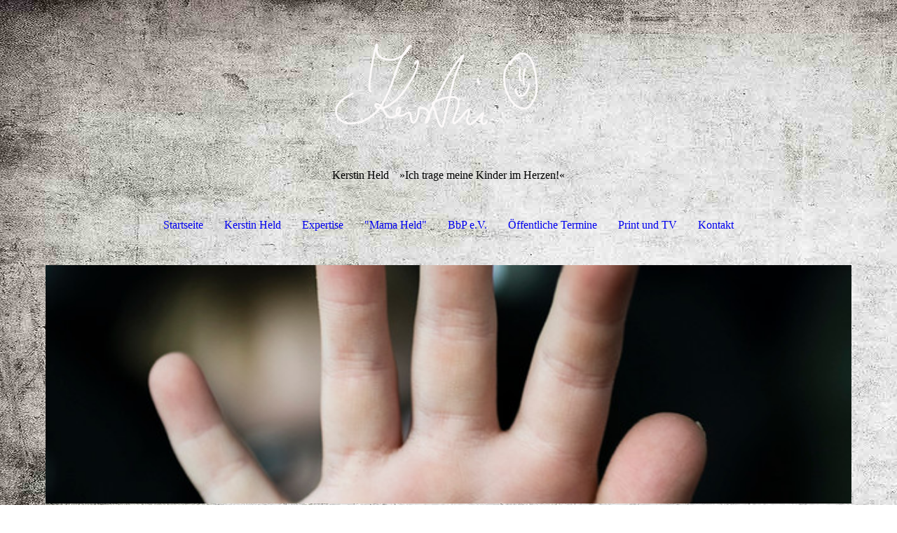

--- FILE ---
content_type: text/html; charset=utf-8
request_url: https://kerstinheld.com/Kontakt/Datenschutz
body_size: 76904
content:
<!DOCTYPE html><html><head><meta http-equiv="Content-Type" content="text/html; charset=UTF-8"><title>Datenschutz</title><link href="https://kerstinheld.com/Kontakt/Datenschutz" rel="canonical"><meta content="Datenschutz" property="og:title"><meta content="website" property="og:type"><meta content="https://kerstinheld.com/Kontakt/Datenschutz" property="og:url"><script>
              window.beng = window.beng || {};
              window.beng.env = {
                language: "en",
                country: "US",
                mode: "deploy",
                context: "page",
                pageId: "000000429162",
                skeletonId: "",
                scope: "HTO01FLQQVFA",
                isProtected: false,
                navigationText: "Datenschutz",
                instance: "1",
                common_prefix: "https://homepagedesigner.telekom.de",
                design_common: "https://homepagedesigner.telekom.de/beng/designs/",
                design_template: "oem/cm_dh_087",
                path_design: "https://homepagedesigner.telekom.de/beng/designs/data/oem/cm_dh_087/",
                path_res: "https://homepagedesigner.telekom.de/res/",
                path_bengres: "https://homepagedesigner.telekom.de/beng/res/",
                masterDomain: "",
                preferredDomain: "",
                preprocessHostingUri: function(uri) {
                  
                    return uri || "";
                  
                },
                hideEmptyAreas: false
              };
            </script><script xmlns="http://www.w3.org/1999/xhtml" src="https://homepagedesigner.telekom.de/cm4all-beng-proxy/beng-proxy.js">;</script><link xmlns="http://www.w3.org/1999/xhtml" rel="stylesheet" href="https://homepagedesigner.telekom.de/.cm4all/e/static/3rdparty/font-awesome/css/font-awesome.min.css"></link><link rel="stylesheet" type="text/css" href="//homepagedesigner.telekom.de/.cm4all/res/static/libcm4all-js-widget/3.89.7/css/widget-runtime.css"/>

<link rel="stylesheet" type="text/css" href="//homepagedesigner.telekom.de/.cm4all/res/static/beng-editor/5.3.130/css/deploy.css"/>

<link rel="stylesheet" type="text/css" href="//homepagedesigner.telekom.de/.cm4all/res/static/libcm4all-js-widget/3.89.7/css/slideshow-common.css"/>

<script src="//homepagedesigner.telekom.de/.cm4all/res/static/jquery-1.7/jquery.js">;</script><script src="//homepagedesigner.telekom.de/.cm4all/res/static/prototype-1.7.3/prototype.js">;</script><script src="//homepagedesigner.telekom.de/.cm4all/res/static/jslib/1.4.1/js/legacy.js">;</script><script src="//homepagedesigner.telekom.de/.cm4all/res/static/libcm4all-js-widget/3.89.7/js/widget-runtime.js">;</script>

<script src="//homepagedesigner.telekom.de/.cm4all/res/static/libcm4all-js-widget/3.89.7/js/slideshow-common.js">;</script>

<script src="//homepagedesigner.telekom.de/.cm4all/res/static/beng-editor/5.3.130/js/deploy.js">;</script>

<link href="https://homepagedesigner.telekom.de/.cm4all/designs/static/oem/cm_dh_087/1767916821.542705/css/main.css" rel="stylesheet" type="text/css"><meta name="viewport" content="width=device-width, initial-scale=1, user-scalable=yes"><link href="https://homepagedesigner.telekom.de/.cm4all/designs/static/oem/cm_dh_087/1767916821.542705/css/responsive.css" rel="stylesheet" type="text/css"><link href="https://homepagedesigner.telekom.de/.cm4all/designs/static/oem/cm_dh_087/1767916821.542705/css/cm-templates-global-style.css" rel="stylesheet" type="text/css"><script type="text/javascript" src="https://homepagedesigner.telekom.de/.cm4all/designs/static/oem/cm_dh_087/1767916821.542705/js/effects.js"></script><script type="text/javascript" src="https://homepagedesigner.telekom.de/.cm4all/designs/static/oem/cm_dh_087/1767916821.542705/js/cm_template-focus-point.js"></script><link href="/.cm4all/handler.php/vars.css?v=20210923113435" type="text/css" rel="stylesheet"><style type="text/css">.cm-logo {background-image: url("/.cm4all/uproc.php/0/.image1.png/picture-1200?_=1717a68cdc8");
        background-position: 55% 0%;
background-size: auto 180%;
background-repeat: no-repeat;
      }</style><script type="text/javascript">window.cmLogoWidgetId = "TKOMSI_cm4all_com_widgets_Logo_20066613";
            window.cmLogoGetCommonWidget = function (){
                return new cm4all.Common.Widget({
            base    : "/Kontakt/Datenschutz",
            session : "",
            frame   : "",
            path    : "TKOMSI_cm4all_com_widgets_Logo_20066613"
        })
            };
            window.logoConfiguration = {
                "cm-logo-x" : "55%",
        "cm-logo-y" : "0%",
        "cm-logo-v" : "2.0",
        "cm-logo-w" : "auto",
        "cm-logo-h" : "180%",
        "cm-logo-di" : "oem/cm_dh_087",
        "cm-logo-u" : "uro-service://",
        "cm-logo-k" : "%7B%22serviceId%22%3A%220%22%2C%22path%22%3A%22%2F%22%2C%22name%22%3A%22image1.png%22%2C%22type%22%3A%22image%2Fpng%22%2C%22size%22%3A91674%2C%22start%22%3A%221717a68cdc8%22%2C%22width%22%3A1536%2C%22height%22%3A1298%7D",
        "cm-logo-bc" : "",
        "cm-logo-ln" : "",
        "cm-logo-ln$" : "",
        "cm-logo-hi" : false
        ,
        _logoBaseUrl : "uro-service:\/\/",
        _logoPath : "%7B%22serviceId%22%3A%220%22%2C%22path%22%3A%22%2F%22%2C%22name%22%3A%22image1.png%22%2C%22type%22%3A%22image%2Fpng%22%2C%22size%22%3A91674%2C%22start%22%3A%221717a68cdc8%22%2C%22width%22%3A1536%2C%22height%22%3A1298%7D"
        };
          jQuery(document).ready(function() {
            var logoElement = jQuery(".cm-logo");
            logoElement.attr("role", "img");
            logoElement.attr("tabindex", "0");
            logoElement.attr("aria-label", "logo");
          });
        </script><link rel="icon" href="data:;base64,iVBORw0KGgo="/><style id="cm_table_styles"></style><style id="cm_background_queries">            @media(min-width: 100px), (min-resolution: 72dpi), (-webkit-min-device-pixel-ratio: 1) {.cm-background{background-image:url("/.cm4all/uproc.php/1500/backgrounds/.bif_46526092_cm-a.jpg/picture-200?_=19bdfbb72ad");}}@media(min-width: 100px), (min-resolution: 144dpi), (-webkit-min-device-pixel-ratio: 2) {.cm-background{background-image:url("/.cm4all/uproc.php/1500/backgrounds/.bif_46526092_cm-a.jpg/picture-400?_=19bdfbb72ad");}}@media(min-width: 200px), (min-resolution: 72dpi), (-webkit-min-device-pixel-ratio: 1) {.cm-background{background-image:url("/.cm4all/uproc.php/1500/backgrounds/.bif_46526092_cm-a.jpg/picture-400?_=19bdfbb72ad");}}@media(min-width: 200px), (min-resolution: 144dpi), (-webkit-min-device-pixel-ratio: 2) {.cm-background{background-image:url("/.cm4all/uproc.php/1500/backgrounds/.bif_46526092_cm-a.jpg/picture-800?_=19bdfbb72ad");}}@media(min-width: 400px), (min-resolution: 72dpi), (-webkit-min-device-pixel-ratio: 1) {.cm-background{background-image:url("/.cm4all/uproc.php/1500/backgrounds/.bif_46526092_cm-a.jpg/picture-800?_=19bdfbb72ad");}}@media(min-width: 400px), (min-resolution: 144dpi), (-webkit-min-device-pixel-ratio: 2) {.cm-background{background-image:url("/.cm4all/uproc.php/1500/backgrounds/.bif_46526092_cm-a.jpg/picture-1200?_=19bdfbb72ad");}}@media(min-width: 600px), (min-resolution: 72dpi), (-webkit-min-device-pixel-ratio: 1) {.cm-background{background-image:url("/.cm4all/uproc.php/1500/backgrounds/.bif_46526092_cm-a.jpg/picture-1200?_=19bdfbb72ad");}}@media(min-width: 600px), (min-resolution: 144dpi), (-webkit-min-device-pixel-ratio: 2) {.cm-background{background-image:url("/.cm4all/uproc.php/1500/backgrounds/.bif_46526092_cm-a.jpg/picture-1600?_=19bdfbb72ad");}}@media(min-width: 800px), (min-resolution: 72dpi), (-webkit-min-device-pixel-ratio: 1) {.cm-background{background-image:url("/.cm4all/uproc.php/1500/backgrounds/.bif_46526092_cm-a.jpg/picture-1600?_=19bdfbb72ad");}}@media(min-width: 800px), (min-resolution: 144dpi), (-webkit-min-device-pixel-ratio: 2) {.cm-background{background-image:url("/.cm4all/uproc.php/1500/backgrounds/.bif_46526092_cm-a.jpg/picture-2600?_=19bdfbb72ad");}}
</style></head><body ondrop="return false;" class=" device-desktop cm-deploy cm-deploy-342 cm-deploy-4x"><div class="cm-background" data-cm-qa-bg="image"></div><div class="cm-background-video" data-cm-qa-bg="video"></div><div class="cm-background-effects" data-cm-qa-bg="effect"></div><div class="cm-templates-container content_wrapper"><div class="main_wrapper"><header class="header_wrapper"><div class="cm_can_be_empty" id="cm-template-logo-container"><div class="cm-templates-logo cm-logo" id="logo"></div></div><div class="title_wrapper cm_can_be_empty"><div class="title cm_can_be_empty cm-templates-heading__title" id="title" style="">Kerstin Held</div><div class="subtitle cm_can_be_empty cm-templates-heading__subtitle" id="subtitle" style="">»Ich trage meine Kinder im Herzen!«</div></div></header><nav class="navigation_wrapper" id="cm_navigation"><ul id="cm_mainnavigation"><li id="cm_navigation_pid_429167"><a title="Startseite" href="/Startseite" class="cm_anchor">Startseite</a></li><li id="cm_navigation_pid_429166"><a title="Kerstin Held" href="/Kerstin-Held" class="cm_anchor">Kerstin Held</a></li><li id="cm_navigation_pid_638516"><a title="Expertise" href="/Expertise" class="cm_anchor">Expertise</a></li><li id="cm_navigation_pid_429165"><a title='"Mama Held"' href="/Mama-Held" class="cm_anchor">"Mama Held"</a></li><li id="cm_navigation_pid_631922"><a title="BbP e.V." href="/bbpflegekinder" class="cm_anchor">BbP e.V.</a></li><li id="cm_navigation_pid_630751"><a title="Öffentliche Termine " href="/Oeffentliche-Termine" class="cm_anchor">Öffentliche Termine </a></li><li id="cm_navigation_pid_630752"><a title="Print und TV" href="/Print-und-TV" class="cm_anchor">Print und TV</a></li><li id="cm_navigation_pid_429164" class="cm_current cm_has_subnavigation"><a title="Kontakt" href="/Kontakt" class="cm_anchor">Kontakt</a></li></ul></nav><div class="cm-template-keyvisual__media cm_can_be_empty cm-kv-0" id="keyvisual"></div><div class="table_wrapper"><div class="table_cell table_color_left"><div class="subnavigation_wrapper cm_with_forcesub" id="cm_subnavigation"><ul class="cm_subnavigation"><li id="cm_navigation_pid_429162" class="cm_current"><a title="Datenschutz" href="/Kontakt/Datenschutz" class="cm_anchor">Datenschutz</a></li><li id="cm_navigation_pid_429163"><a title="Impressum" href="/Kontakt/Impressum" class="cm_anchor">Impressum</a></li></ul></div></div><div class="table_cell table_color_right"><main class="cm-template-content__main design_content cm-templates-text" id="content_main" data-cm-hintable="yes"><h1 style="text-align: center;">Datenschutz<br></h1><div class="clearFloating" style="clear:both;height: 0px; width: auto;"></div><div id="widgetcontainer_TKOMSI_cm4all_com_widgets_Separator_20066629" class="
				    cm_widget_block
					cm_widget cm4all_com_widgets_Separator cm_widget_block_center" style="width:52.1%; max-width:100%; "><div class="cm_widget_anchor"><a name="TKOMSI_cm4all_com_widgets_Separator_20066629" id="widgetanchor_TKOMSI_cm4all_com_widgets_Separator_20066629"><!--cm4all.com.widgets.Separator--></a></div><div style='position: relative; width: 100%;'><div style='border-top: 1px solid; margin: 0em 0em 0em 0em;'></div></div></div><h1><span style="font-family: Raleway,sans-serif; font-size: 26px;">Einleitung</span></h1><p> </p><p>Mit der folgenden Datenschutzerklärung möchten wir Sie darüber aufklären, welche Arten Ihrer personenbezogenen Daten (nachfolgend auch kurz als "Daten“ bezeichnet) wir zu welchen Zwecken und in welchem Umfang verarbeiten. Die Datenschutzerklärung gilt für alle von uns durchgeführten Verarbeitungen personenbezogener Daten, sowohl im Rahmen der Erbringung unserer Leistungen als auch insbesondere auf unseren Webseiten, in mobilen Applikationen sowie innerhalb externer Onlinepräsenzen, wie z.B. unserer Social-Media-Profile (nachfolgend zusammenfassend bezeichnet als "Onlineangebot“).</p><p> </p><p>Die verwendeten Begriffe sind nicht geschlechtsspezifisch.</p><p> </p><p>Stand: 3. Mai 2020</p><h2>Inhaltsübersicht</h2><p> </p><ul><li><a href="#m14" target="_blank" rel="noreferrer noopener" class="cm_anchor">Einleitung</a></li><li><a href="#m3" target="_blank" rel="noreferrer noopener" class="cm_anchor">Verantwortlicher</a></li><li><a href="#mOverview" target="_blank" rel="noreferrer noopener" class="cm_anchor">Übersicht der Verarbeitungen</a></li><li><a href="#m13" target="_blank" rel="noreferrer noopener" class="cm_anchor">Maßgebliche Rechtsgrundlagen</a></li><li><a href="#m27" target="_blank" rel="noreferrer noopener" class="cm_anchor">Sicherheitsmaßnahmen</a></li><li><a href="#m25" target="_blank" rel="noreferrer noopener" class="cm_anchor">Übermittlung und Offenbarung von personenbezogenen Daten</a></li><li><a href="#m24" target="_blank" rel="noreferrer noopener" class="cm_anchor">Datenverarbeitung in Drittländern</a></li><li><a href="#m134" target="_blank" rel="noreferrer noopener" class="cm_anchor">Einsatz von Cookies</a></li><li><a href="#m225" target="_blank" rel="noreferrer noopener" class="cm_anchor">Bereitstellung des Onlineangebotes und Webhosting</a></li><li><a href="#m182" target="_blank" rel="noreferrer noopener" class="cm_anchor">Kontaktaufnahme</a></li><li><a href="#m638" target="_blank" rel="noreferrer noopener" class="cm_anchor">Werbliche Kommunikation via E-Mail, Post, Fax oder Telefon</a></li><li><a href="#m136" target="_blank" rel="noreferrer noopener" class="cm_anchor">Präsenzen in sozialen Netzwerken</a></li><li><a href="#m328" target="_blank" rel="noreferrer noopener" class="cm_anchor">Plugins und eingebettete Funktionen sowie Inhalte</a></li><li><a href="#m12" target="_blank" rel="noreferrer noopener" class="cm_anchor">Löschung von Daten</a></li><li><a href="#m15" target="_blank" rel="noreferrer noopener" class="cm_anchor">Änderung und Aktualisierung der Datenschutzerklärung</a></li><li><a href="#m10" target="_blank" rel="noreferrer noopener" class="cm_anchor">Rechte der betroffenen Personen</a></li><li><a href="#m42" target="_blank" rel="noreferrer noopener" class="cm_anchor">Begriffsdefinitionen</a></li></ul><h2 id="m3"><br></h2><h2 id="m3">Verantwortliche</h2><p>Kerstin Held </p><h2 id="mOverview">Übersicht der Verarbeitungen</h2><p>Die nachfolgende Übersicht fasst die Arten der verarbeiteten Daten und die Zwecke ihrer Verarbeitung zusammen und verweist auf die betroffenen Personen.</p><h3>Arten der verarbeiteten Daten</h3><p> </p><ul><li>Bestandsdaten (z.B. Namen, Adressen).</li><li>Inhaltsdaten  (z.B. Texteingaben, Fotografien, Videos).</li><li>Kontaktdaten (z.B. E-Mail, Telefonnummern).</li><li>Meta-/Kommunikationsdaten (z.B. Geräte-Informationen, IP-Adressen).</li><li>Nutzungsdaten  (z.B. besuchte Webseiten, Interesse an Inhalten, Zugriffszeiten).</li></ul><h3>Kategorien betroffener Personen</h3><ul><li>Kommunikationspartner.</li><li>Nutzer (z.B. Webseitenbesucher, Nutzer von Onlinediensten).</li></ul><h3>Zwecke der Verarbeitung</h3><ul><li>Bereitstellung unseres Onlineangebotes und Nutzerfreundlichkeit.</li><li>Direktmarketing (z.B. per E-Mail oder postalisch).</li><li>Kontaktanfragen und Kommunikation.</li><li>Remarketing.</li><li>Sicherheitsmaßnahmen.</li><li>Tracking (z.B. interessens-/verhaltensbezogenes Profiling, Nutzung von Cookies).</li><li>Vertragliche Leistungen und Service.</li><li>Verwaltung und Beantwortung von Anfragen.</li></ul><h3 id="m13">Maßgebliche Rechtsgrundlagen</h3><p>Im Folgenden teilen wir die Rechtsgrundlagen der Datenschutzgrundverordnung (DSGVO), auf deren Basis wir die personenbezogenen Daten verarbeiten, mit. Bitte beachten Sie, dass zusätzlich zu den Regelungen der DSGVO die nationalen Datenschutzvorgaben in Ihrem bzw. unserem Wohn- und Sitzland gelten können. Sollten ferner im Einzelfall speziellere Rechtsgrundlagen maßgeblich sein, teilen wir Ihnen diese in der Datenschutzerklärung mit.</p><p> </p><ul><li><strong>Einwilligung (Art. 6 Abs. 1 S. 1 lit. a DSGVO)</strong> - Die betroffene Person hat ihre Einwilligung in die Verarbeitung der sie betreffenden personenbezogenen Daten für einen spezifischen Zweck oder mehrere bestimmte Zwecke gegeben.</li><li><strong>Vertragserfüllung und vorvertragliche Anfragen (Art. 6 Abs. 1 S. 1 lit. b. DSGVO)</strong> - Die Verarbeitung ist für die Erfüllung eines Vertrags, dessen Vertragspartei die betroffene Person ist, oder zur Durchführung vorvertraglicher Maßnahmen erforderlich, die auf Anfrage der betroffenen Person erfolgen.</li><li><strong>Berechtigte Interessen (Art. 6 Abs. 1 S. 1 lit. f. DSGVO)</strong> - Die Verarbeitung ist zur Wahrung der berechtigten Interessen des Verantwortlichen oder eines Dritten erforderlich, sofern nicht die Interessen oder Grundrechte und Grundfreiheiten der betroffenen Person, die den Schutz personenbezogener Daten erfordern, überwiegen.</li></ul><p><strong>Nationale Datenschutzregelungen in Deutschland</strong>: Zusätzlich zu den Datenschutzregelungen der Datenschutz-Grundverordnung gelten nationale Regelungen zum Datenschutz in Deutschland. Hierzu gehört insbesondere das Gesetz zum Schutz vor Missbrauch personenbezogener Daten bei der Datenverarbeitung (Bundesdatenschutzgesetz – BDSG). Das BDSG enthält insbesondere Spezialregelungen zum Recht auf Auskunft, zum Recht auf Löschung, zum Widerspruchsrecht, zur Verarbeitung besonderer Kategorien personenbezogener Daten, zur Verarbeitung für andere Zwecke und zur Übermittlung sowie automatisierten Entscheidungsfindung im Einzelfall einschließlich Profiling. Des Weiteren regelt es die Datenverarbeitung für Zwecke des Beschäftigungsverhältnisses (§ 26 BDSG), insbesondere im Hinblick auf die Begründung, Durchführung oder Beendigung von Beschäftigungsverhältnissen sowie die Einwilligung von Beschäftigten. Ferner können Landesdatenschutzgesetze der einzelnen Bundesländer zur Anwendung gelangen.</p><p> </p><h2 id="m27">Sicherheitsmaßnahmen</h2><p>Wir treffen nach Maßgabe der gesetzlichen Vorgaben unter Berücksichtigung des Stands der Technik, der Implementierungskosten und der Art, des Umfangs, der Umstände und der Zwecke der Verarbeitung sowie der unterschiedlichen Eintrittswahrscheinlichkeiten und des Ausmaßes der Bedrohung der Rechte und Freiheiten natürlicher Personen geeignete technische und organisatorische Maßnahmen, um ein dem Risiko angemessenes Schutzniveau zu gewährleisten.</p><p> </p><p>Zu den Maßnahmen gehören insbesondere die Sicherung der Vertraulichkeit, Integrität und Verfügbarkeit von Daten durch Kontrolle des physischen und elektronischen Zugangs zu den Daten als auch des sie betreffenden Zugriffs, der Eingabe, der Weitergabe, der Sicherung der Verfügbarkeit und ihrer Trennung. Des Weiteren haben wir Verfahren eingerichtet, die eine Wahrnehmung von Betroffenenrechten, die Löschung von Daten und Reaktionen auf die Gefährdung der Daten gewährleisten. Ferner berücksichtigen wir den Schutz personenbezogener Daten bereits bei der Entwicklung bzw. Auswahl von Hardware, Software sowie Verfahren entsprechend dem Prinzip des Datenschutzes, durch Technikgestaltung und durch datenschutzfreundliche Voreinstellungen.</p><p> </p><h2 id="m25">Übermittlung und Offenbarung von personenbezogenen Daten</h2><p>Im Rahmen unserer Verarbeitung von personenbezogenen Daten kommt es vor, dass die Daten an andere Stellen, Unternehmen, rechtlich selbstständige Organisationseinheiten oder Personen übermittelt oder sie ihnen gegenüber offengelegt werden. Zu den Empfängern dieser Daten können z.B. Zahlungsinstitute im Rahmen von Zahlungsvorgängen, mit IT-Aufgaben beauftragte Dienstleister oder Anbieter von Diensten und Inhalten, die in eine Webseite eingebunden werden, gehören. In solchen Fall beachten wir die gesetzlichen Vorgaben und schließen insbesondere entsprechende Verträge bzw. Vereinbarungen, die dem Schutz Ihrer Daten dienen, mit den Empfängern Ihrer Daten ab.</p><p> </p><h2 id="m24">Datenverarbeitung in Drittländern</h2><p>Sofern wir Daten in einem Drittland (d.h., außerhalb der Europäischen Union (EU), des Europäischen Wirtschaftsraums (EWR)) verarbeiten oder die Verarbeitung im Rahmen der Inanspruchnahme von Diensten Dritter oder der Offenlegung bzw. Übermittlung von Daten an andere Personen, Stellen oder Unternehmen stattfindet, erfolgt dies nur im Einklang mit den gesetzlichen Vorgaben. </p><p> </p><p>Vorbehaltlich ausdrücklicher Einwilligung oder vertraglich oder gesetzlich erforderlicher Übermittlung verarbeiten oder lassen wir die Daten nur in Drittländern mit einem anerkannten Datenschutzniveau, zu denen die unter dem "Privacy-Shield" zertifizierten US-Verarbeiter gehören, oder auf Grundlage besonderer Garantien, wie z.B. vertraglicher Verpflichtung durch sogenannte Standardschutzklauseln der EU-Kommission, des Vorliegens von Zertifizierungen oder verbindlicher interner Datenschutzvorschriften, verarbeiten (Art. 44 bis 49 DSGVO, Informationsseite der EU-Kommission: <a href="https://ec.europa.eu/info/law/law-topic/data-protection/international-dimension-data-protection_de" target="_blank" rel="noreferrer noopener" class="cm_anchor">https://ec.europa.eu/info/law/law-topic/data-protection/international-dimension-data-protection_de</a> ).</p><p> </p><h2 id="m134">Einsatz von Cookies</h2><p>Cookies sind Textdateien, die Daten von besuchten Websites oder Domains enthalten und von einem Browser auf dem Computer des Benutzers gespeichert werden. Ein Cookie dient in erster Linie dazu, die Informationen über einen Benutzer während oder nach seinem Besuch innerhalb eines Onlineangebotes zu speichern. Zu den gespeicherten Angaben können z.B. die Spracheinstellungen auf einer Webseite, der Loginstatus, ein Warenkorb oder die Stelle, an der ein Video geschaut wurde, gehören. Zu dem Begriff der Cookies zählen wir ferner andere Technologien, die die gleichen Funktionen wie Cookies erfüllen (z.B., wenn Angaben der Nutzer anhand pseudonymer Onlinekennzeichnungen gespeichert werden, auch als "Nutzer-IDs" bezeichnet)</p><p> </p><p><strong>Die folgenden Cookie-Typen und Funktionen werden unterschieden:</strong></p><ul><li><strong>Temporäre Cookies (auch: Session- oder Sitzungs-Cookies):</strong> Temporäre Cookies werden spätestens gelöscht, nachdem ein Nutzer ein Online-Angebot verlassen und seinen Browser geschlossen hat.</li><li><strong>Permanente Cookies:</strong> Permanente Cookies bleiben auch nach dem Schließen des Browsers gespeichert. So kann beispielsweise der Login-Status gespeichert oder bevorzugte Inhalte direkt angezeigt werden, wenn der Nutzer eine Website erneut besucht. Ebenso können die Interessen von Nutzern, die zur Reichweitenmessung oder zu Marketingzwecken verwendet werden, in einem solchen Cookie gespeichert werden.</li><li><strong>First-Party-Cookies:</strong> First-Party-Cookies werden von uns selbst gesetzt.</li><li><strong>Third-Party-Cookies (auch: Drittanbieter-Cookies)</strong>: Drittanbieter-Cookies werden hauptsächlich von Werbetreibenden (sog. Dritten) verwendet, um Benutzerinformationen zu verarbeiten.</li><li><strong>Notwendige (auch: essentielle oder unbedingt erforderliche) Cookies:</strong> Cookies können zum einen für den Betrieb einer Webseite unbedingt erforderlich sein (z.B. um Logins oder andere Nutzereingaben zu speichern oder aus Gründen der Sicherheit).</li><li><strong>Statistik-, Marketing- und Personalisierungs-Cookies</strong>: Ferner werden Cookies im Regelfall auch im Rahmen der Reichweitenmessung eingesetzt sowie dann, wenn die Interessen eines Nutzers oder sein Verhalten (z.B. Betrachten bestimmter Inhalte, Nutzen von Funktionen etc.) auf einzelnen Webseiten in einem Nutzerprofil gespeichert werden. Solche Profile dienen dazu, den Nutzern z.B. Inhalte anzuzeigen, die ihren potentiellen Interessen entsprechen. Dieses Verfahren wird auch als "Tracking", d.h., Nachverfolgung der potentiellen Interessen der Nutzer bezeichnet. . Soweit wir Cookies oder "Tracking"-Technologien einsetzen, informieren wir Sie gesondert in unserer Datenschutzerklärung oder im Rahmen der Einholung einer Einwilligung.</li></ul><p><strong>Hinweise zu Rechtsgrundlagen: </strong> Auf welcher Rechtsgrundlage wir Ihre personenbezogenen Daten mit Hilfe von Cookies verarbeiten, hängt davon ab, ob wir Sie um eine Einwilligung bitten. Falls dies zutrifft und Sie in die Nutzung von Cookies einwilligen, ist die Rechtsgrundlage der Verarbeitung Ihrer Daten die erklärte Einwilligung. Andernfalls werden die mithilfe von Cookies verarbeiteten Daten auf Grundlage unserer berechtigten Interessen (z.B. an einem betriebswirtschaftlichen Betrieb unseres Onlineangebotes und dessen Verbesserung) verarbeitet oder, wenn der Einsatz von Cookies erforderlich ist, um unsere vertraglichen Verpflichtungen zu erfüllen.</p><p> </p><p><strong>Allgemeine Hinweise zum Widerruf und Widerspruch (Opt-Out): </strong> Abhängig davon, ob die Verarbeitung auf Grundlage einer Einwilligung oder gesetzlichen Erlaubnis erfolgt, haben Sie jederzeit die Möglichkeit, eine erteilte Einwilligung zu widerrufen oder der Verarbeitung Ihrer Daten durch Cookie-Technologien zu widersprechen (zusammenfassend als "Opt-Out" bezeichnet). Sie können Ihren Widerspruch zunächst mittels der Einstellungen Ihres Browsers erklären, z.B., indem Sie die Nutzung von Cookies deaktivieren (wobei hierdurch auch die Funktionsfähigkeit unseres Onlineangebotes eingeschränkt werden kann). Ein Widerspruch gegen den Einsatz von Cookies zu Zwecken des Onlinemarketings kann auch mittels einer Vielzahl von Diensten, vor allem im Fall des Trackings, über die Webseiten <a href="https://optout.aboutads.info/" target="_blank" rel="noreferrer noopener" class="cm_anchor">https://optout.aboutads.info</a> und <a href="https://www.youronlinechoices.com/" target="_blank" rel="noreferrer noopener" class="cm_anchor">https://www.youronlinechoices.com/</a> erklärt werden. Daneben können Sie weitere Widerspruchshinweise im Rahmen der Angaben zu den eingesetzten Dienstleistern und Cookies erhalten.</p><p> </p><p><strong>Verarbeitung von Cookie-Daten auf Grundlage einer Einwilligung</strong>: Bevor wir Daten im Rahmen der Nutzung von Cookies verarbeiten oder verarbeiten lassen, bitten wir die Nutzer um eine jederzeit widerrufbare Einwilligung. Bevor die Einwilligung nicht ausgesprochen wurde, werden allenfalls Cookies eingesetzt, die für den Betrieb unseres Onlineangebotes erforderlich sind. Deren Einsatz erfolgt auf der Grundlage unseres Interesses und des Interesses der Nutzer an der erwarteten Funktionsfähigkeit unseres Onlineangebotes.</p><p> </p><ul><li><strong>Verarbeitete Datenarten:</strong> Nutzungsdaten  (z.B. besuchte Webseiten, Interesse an Inhalten, Zugriffszeiten), Meta-/Kommunikationsdaten (z.B. Geräte-Informationen, IP-Adressen).</li><li><strong>Betroffene Personen:</strong> Nutzer (z.B. Webseitenbesucher, Nutzer von Onlinediensten).</li><li><strong>Rechtsgrundlagen:</strong> Einwilligung (Art. 6 Abs. 1 S. 1 lit. a DSGVO), Berechtigte Interessen (Art. 6 Abs. 1 S. 1 lit. f. DSGVO).</li></ul><h2 id="m225">Bereitstellung des Onlineangebotes und Webhosting</h2><p>Um unser Onlineangebot sicher und effizient bereitstellen zu können, nehmen wir die Leistungen von einem oder mehreren Webhosting-Anbietern in Anspruch, von deren Servern (bzw. von ihnen verwalteten Servern) das Onlineangebot abgerufen werden kann. Zu diesen Zwecken können wir Infrastruktur- und Plattformdienstleistungen, Rechenkapazität, Speicherplatz und Datenbankdienste sowie Sicherheitsleistungen und technische Wartungsleistungen in Anspruch nehmen.</p><p> </p><p>Zu den im Rahmen der Bereitstellung des Hostingangebotes verarbeiteten Daten können alle die Nutzer unseres Onlineangebotes betreffenden Angaben gehören, die im Rahmen der Nutzung und der Kommunikation anfallen. Hierzu gehören regelmäßig die IP-Adresse, die notwendig ist, um die Inhalte von Onlineangeboten an Browser ausliefern zu können, und alle innerhalb unseres Onlineangebotes oder von Webseiten getätigten Eingaben.</p><p> </p><p><strong>Erhebung von Zugriffsdaten und Logfiles</strong>: Wir selbst (bzw. unser Webhostinganbieter) erheben Daten zu jedem Zugriff auf den Server (sogenannte Serverlogfiles). Zu den Serverlogfiles können die Adresse und Name der abgerufenen Webseiten und Dateien, Datum und Uhrzeit des Abrufs, übertragene Datenmengen, Meldung über erfolgreichen Abruf, Browsertyp nebst Version, das Betriebssystem des Nutzers, Referrer URL (die zuvor besuchte Seite) und im Regelfall IP-Adressen und der anfragende Provider gehören.</p><p> </p><p>Die Serverlogfiles können zum einen zu Zwecken der Sicherheit eingesetzt werden, z.B., um eine Überlastung der Server zu vermeiden (insbesondere im Fall von missbräuchlichen Angriffen, sogenannten DDoS-Attacken) und zum anderen, um die Auslastung der Server und ihre Stabilität sicherzustellen.</p><p> </p><ul><li><strong>Verarbeitete Datenarten:</strong> Inhaltsdaten  (z.B. Texteingaben, Fotografien, Videos), Nutzungsdaten  (z.B. besuchte Webseiten, Interesse an Inhalten, Zugriffszeiten), Meta-/Kommunikationsdaten (z.B. Geräte-Informationen, IP-Adressen).</li><li><strong>Betroffene Personen:</strong> Nutzer (z.B. Webseitenbesucher, Nutzer von Onlinediensten).</li><li><strong>Rechtsgrundlagen:</strong> Berechtigte Interessen (Art. 6 Abs. 1 S. 1 lit. f. DSGVO).</li></ul><h2 id="m182">Kontaktaufnahme</h2><p>Bei der Kontaktaufnahme mit uns (z.B. per Kontaktformular, E-Mail, Telefon oder via soziale Medien) werden die Angaben der anfragenden Personen verarbeitet, soweit dies zur Beantwortung der Kontaktanfragen und etwaiger angefragter Maßnahmen erforderlich ist.</p><p> </p><p>Die Beantwortung der Kontaktanfragen im Rahmen von vertraglichen oder vorvertraglichen Beziehungen erfolgt zur Erfüllung unserer vertraglichen Pflichten oder zur Beantwortung von (vor)vertraglichen Anfragen und im Übrigen auf Grundlage der berechtigten Interessen an der Beantwortung der Anfragen.</p><p> </p><ul><li><strong>Verarbeitete Datenarten:</strong> Bestandsdaten (z.B. Namen, Adressen), Kontaktdaten (z.B. E-Mail, Telefonnummern), Inhaltsdaten  (z.B. Texteingaben, Fotografien, Videos).</li><li><strong>Betroffene Personen:</strong> Kommunikationspartner.</li><li><strong>Zwecke der Verarbeitung:</strong> Kontaktanfragen und Kommunikation.</li><li><strong>Rechtsgrundlagen:</strong> Vertragserfüllung und vorvertragliche Anfragen (Art. 6 Abs. 1 S. 1 lit. b. DSGVO), Berechtigte Interessen (Art. 6 Abs. 1 S. 1 lit. f. DSGVO).</li></ul><h2 id="m638">Werbliche Kommunikation via E-Mail, Post, Fax oder Telefon</h2><p>Wir verarbeiten personenbezogene Daten zu Zwecken der werblichen Kommunikation, die über diverse Kanäle, wie z.B. E-Mail, Telefon, Post oder Fax, entsprechend den gesetzlichen Vorgaben erfolgen kann.</p><p> </p><p>Die Empfänger haben das Recht, erteilte Einwilligungen jederzeit zu widerrufen oder der werblichen Kommunikation jederzeit zu widersprechen.</p><p> </p><p>Nach Widerruf bzw. Widerspruch können wir die zum Nachweis der Einwilligung erforderlichen Daten bis zu drei Jahren auf Grundlage unserer berechtigten Interessen speichern, bevor wir sie löschen. Die Verarbeitung dieser Daten wird auf den Zweck einer möglichen Abwehr von Ansprüchen beschränkt. Ein individueller Löschungsantrag ist jederzeit möglich, sofern zugleich das ehemalige Bestehen einer Einwilligung bestätigt wird.</p><p> </p><ul><li><strong>Verarbeitete Datenarten:</strong> Bestandsdaten (z.B. Namen, Adressen), Kontaktdaten (z.B. E-Mail, Telefonnummern).</li><li><strong>Betroffene Personen:</strong> Kommunikationspartner.</li><li><strong>Zwecke der Verarbeitung:</strong> Direktmarketing (z.B. per E-Mail oder postalisch).</li><li><strong>Rechtsgrundlagen:</strong> Einwilligung (Art. 6 Abs. 1 S. 1 lit. a DSGVO), Berechtigte Interessen (Art. 6 Abs. 1 S. 1 lit. f. DSGVO).</li></ul><h2 id="m136">Präsenzen in sozialen Netzwerken</h2><p>Wir unterhalten Onlinepräsenzen innerhalb sozialer Netzwerke und verarbeiten in diesem Rahmen Daten der Nutzer, um mit den dort aktiven Nutzern zu kommunizieren oder um Informationen über uns anzubieten.</p><p> </p><p>Wir weisen darauf hin, dass dabei Daten der Nutzer außerhalb des Raumes der Europäischen Union verarbeitet werden können. Hierdurch können sich für die Nutzer Risiken ergeben, weil so z.B. die Durchsetzung der Rechte der Nutzer erschwert werden könnte. Im Hinblick auf US-Anbieter, die unter dem Privacy-Shield zertifiziert sind oder vergleichbare Garantien eines sicheren Datenschutzniveaus bieten, weisen wir darauf hin, dass sie sich damit verpflichten, die Datenschutzstandards der EU einzuhalten.</p><p> </p><p>Ferner werden die Daten der Nutzer innerhalb sozialer Netzwerke im Regelfall für Marktforschungs- und Werbezwecke verarbeitet. So können z.B. anhand des Nutzungsverhaltens und sich daraus ergebender Interessen der Nutzer Nutzungsprofile erstellt werden. Die Nutzungsprofile können wiederum verwendet werden, um z.B. Werbeanzeigen innerhalb und außerhalb der Netzwerke zu schalten, die mutmaßlich den Interessen der Nutzer entsprechen. Zu diesen Zwecken werden im Regelfall Cookies auf den Rechnern der Nutzer gespeichert, in denen das Nutzungsverhalten und die Interessen der Nutzer gespeichert werden. Ferner können in den Nutzungsprofilen auch Daten unabhängig der von den Nutzern verwendeten Geräte gespeichert werden (insbesondere, wenn die Nutzer Mitglieder der jeweiligen Plattformen sind und bei diesen eingeloggt sind).</p><p> </p><p>Für eine detaillierte Darstellung der jeweiligen Verarbeitungsformen und der Widerspruchsmöglichkeiten (Opt-Out) verweisen wir auf die Datenschutzerklärungen und Angaben der Betreiber der jeweiligen Netzwerke.</p><p> </p><p>Auch im Fall von Auskunftsanfragen und der Geltendmachung von Betroffenenrechten weisen wir darauf hin, dass diese am effektivsten bei den Anbietern geltend gemacht werden können. Nur die Anbieter haben jeweils Zugriff auf die Daten der Nutzer und können direkt entsprechende Maßnahmen ergreifen und Auskünfte geben. Sollten Sie dennoch Hilfe benötigen, dann können Sie sich an uns wenden.</p><p> </p><ul><li><strong>Verarbeitete Datenarten:</strong> Bestandsdaten (z.B. Namen, Adressen), Kontaktdaten (z.B. E-Mail, Telefonnummern), Inhaltsdaten  (z.B. Texteingaben, Fotografien, Videos), Nutzungsdaten  (z.B. besuchte Webseiten, Interesse an Inhalten, Zugriffszeiten), Meta-/Kommunikationsdaten (z.B. Geräte-Informationen, IP-Adressen).</li><li><strong>Betroffene Personen:</strong> Nutzer (z.B. Webseitenbesucher, Nutzer von Onlinediensten).</li><li><strong>Zwecke der Verarbeitung:</strong> Kontaktanfragen und Kommunikation, Tracking (z.B. interessens-/verhaltensbezogenes Profiling, Nutzung von Cookies), Remarketing.</li><li><strong>Rechtsgrundlagen:</strong> Berechtigte Interessen (Art. 6 Abs. 1 S. 1 lit. f. DSGVO).</li></ul><p><strong>Eingesetzte Dienste und Diensteanbieter:</strong></p><ul><li><strong>Instagram :</strong> Soziales Netzwerk; Dienstanbieter: Instagram Inc., 1601 Willow Road, Menlo Park, CA, 94025, USA; Website: <a href="https://www.instagram.com/" target="_blank" rel="noreferrer noopener" class="cm_anchor">https://www.instagram.com</a>; Datenschutzerklärung: <a href="https://instagram.com/about/legal/privacy" target="_blank" rel="noreferrer noopener" class="cm_anchor">https://instagram.com/about/legal/privacy</a>.</li></ul><h2 id="m328">Plugins und eingebettete Funktionen sowie Inhalte</h2><p>Wir binden in unser Onlineangebot Funktions- und Inhaltselemente ein, die von den Servern ihrer jeweiligen Anbieter (nachfolgend bezeichnet als "Drittanbieter”) bezogen werden. Dabei kann es sich zum Beispiel um Grafiken, Videos oder Social-Media-Schaltflächen sowie Beiträge handeln (nachfolgend einheitlich bezeichnet als "Inhalte”).</p><p> </p><p>Die Einbindung setzt immer voraus, dass die Drittanbieter dieser Inhalte die IP-Adresse der Nutzer verarbeiten, da sie ohne die IP-Adresse die Inhalte nicht an deren Browser senden könnten. Die IP-Adresse ist damit für die Darstellung dieser Inhalte oder Funktionen erforderlich. Wir bemühen uns, nur solche Inhalte zu verwenden, deren jeweilige Anbieter die IP-Adresse lediglich zur Auslieferung der Inhalte verwenden. Drittanbieter können ferner sogenannte Pixel-Tags (unsichtbare Grafiken, auch als "Web Beacons" bezeichnet) für statistische oder Marketingzwecke verwenden. Durch die "Pixel-Tags" können Informationen, wie der Besucherverkehr auf den Seiten dieser Webseite, ausgewertet werden. Die pseudonymen Informationen können ferner in Cookies auf dem Gerät der Nutzer gespeichert werden und unter anderem technische Informationen zum Browser und zum Betriebssystem, zu verweisenden Webseiten, zur Besuchszeit sowie weitere Angaben zur Nutzung unseres Onlineangebotes enthalten als auch mit solchen Informationen aus anderen Quellen verbunden werden.</p><p> </p><p><strong>Hinweise zu Rechtsgrundlagen:</strong> Sofern wir die Nutzer um deren Einwilligung in den Einsatz der Drittanbieter bitten, ist die Rechtsgrundlage der Verarbeitung von Daten die Einwilligung. Ansonsten werden die Daten der Nutzer auf Grundlage unserer berechtigten Interessen (d.h. Interesse an effizienten, wirtschaftlichen und empfängerfreundlichen Leistungen) verarbeitet. In diesem Zusammenhang möchten wir Sie auch auf die Informationen zur Verwendung von Cookies in dieser Datenschutzerklärung hinweisen.</p><p> </p><ul><li><strong>Verarbeitete Datenarten:</strong> Nutzungsdaten  (z.B. besuchte Webseiten, Interesse an Inhalten, Zugriffszeiten), Meta-/Kommunikationsdaten (z.B. Geräte-Informationen, IP-Adressen), Bestandsdaten (z.B. Namen, Adressen), Kontaktdaten (z.B. E-Mail, Telefonnummern), Inhaltsdaten  (z.B. Texteingaben, Fotografien, Videos).</li><li><strong>Betroffene Personen:</strong> Nutzer (z.B. Webseitenbesucher, Nutzer von Onlinediensten).</li><li><strong>Zwecke der Verarbeitung:</strong> Bereitstellung unseres Onlineangebotes und Nutzerfreundlichkeit, Vertragliche Leistungen und Service, Sicherheitsmaßnahmen, Verwaltung und Beantwortung von Anfragen.</li><li><strong>Rechtsgrundlagen:</strong> Einwilligung (Art. 6 Abs. 1 S. 1 lit. a DSGVO), Vertragserfüllung und vorvertragliche Anfragen (Art. 6 Abs. 1 S. 1 lit. b. DSGVO), Berechtigte Interessen (Art. 6 Abs. 1 S. 1 lit. f. DSGVO).</li></ul><p><strong>Eingesetzte Dienste und Diensteanbieter:</strong></p><ul><li><strong>YouTube-Videos:</strong> Videoinhalte; Dienstanbieter: Google Ireland Limited, Gordon House, Barrow Street, Dublin 4, Irland, Mutterunternehmen: Google LLC, 1600 Amphitheatre Parkway, Mountain View, CA 94043, USA; Website: <a href="https://www.youtube.com/" target="_blank" rel="noreferrer noopener" class="cm_anchor">https://www.youtube.com</a>; Datenschutzerklärung: <a href="https://policies.google.com/privacy" target="_blank" rel="noreferrer noopener" class="cm_anchor">https://policies.google.com/privacy</a>; Privacy Shield (Gewährleistung Datenschutzniveau bei Verarbeitung von Daten in den USA): <a href="https://www.privacyshield.gov/participant?id=a2zt000000001L5AAI&amp;status=Active" target="_blank" rel="noreferrer noopener" class="cm_anchor">https://www.privacyshield.gov/participant?id=a2zt000000001L5AAI&amp;status=Active</a>; Widerspruchsmöglichkeit (Opt-Out): Opt-Out-Plugin: <a href="https://tools.google.com/dlpage/gaoptout?hl=de" target="_blank" rel="noreferrer noopener" class="cm_anchor">https://tools.google.com/dlpage/gaoptout?hl=de</a>,  Einstellungen für die Darstellung von Werbeeinblendungen: <a href="https://adssettings.google.com/authenticated" target="_blank" rel="noreferrer noopener" class="cm_anchor">https://adssettings.google.com/authenticated</a>.</li></ul><h2 id="m12">Löschung von Daten</h2><p>Die von uns verarbeiteten Daten werden nach Maßgabe der gesetzlichen Vorgaben gelöscht, sobald deren zur Verarbeitung erlaubten Einwilligungen widerrufen werden oder sonstige Erlaubnisse entfallen (z.B., wenn der Zweck der Verarbeitung dieser Daten entfallen ist oder sie für den Zweck nicht erforderlich sind).</p><p> </p><p>Sofern die Daten nicht gelöscht werden, weil sie für andere und gesetzlich zulässige Zwecke erforderlich sind, wird deren Verarbeitung auf diese Zwecke beschränkt. D.h., die Daten werden gesperrt und nicht für andere Zwecke verarbeitet. Das gilt z.B. für Daten, die aus handels- oder steuerrechtlichen Gründen aufbewahrt werden müssen oder deren Speicherung zur Geltendmachung, Ausübung oder Verteidigung von Rechtsansprüchen oder zum Schutz der Rechte einer anderen natürlichen oder juristischen Person erforderlich ist.</p><p> </p><p>Weitere Hinweise zu der Löschung von personenbezogenen Daten können ferner im Rahmen der einzelnen Datenschutzhinweise dieser Datenschutzerklärung erfolgen.</p><p> </p><h2 id="m15">Änderung und Aktualisierung der Datenschutzerklärung</h2><p>Wir bitten Sie, sich regelmäßig über den Inhalt unserer Datenschutzerklärung zu informieren. Wir passen die Datenschutzerklärung an, sobald die Änderungen der von uns durchgeführten Datenverarbeitungen dies erforderlich machen. Wir informieren Sie, sobald durch die Änderungen eine Mitwirkungshandlung Ihrerseits (z.B. Einwilligung) oder eine sonstige individuelle Benachrichtigung erforderlich wird.</p><p> </p><p>Sofern wir in dieser Datenschutzerklärung Adressen und Kontaktinformationen von Unternehmen und Organisationen angeben, bitten wir zu beachten, dass die Adressen sich über die Zeit ändern können und bitten die Angaben vor Kontaktaufnahme zu prüfen.</p><p> </p><h2 id="m10">Rechte der betroffenen Personen</h2><p>Ihnen stehen als Betroffene nach der DSGVO verschiedene Rechte zu, die sich insbesondere aus Art. 15 bis 18 und 21 DSGVO ergeben:</p><ul><li><strong>Widerspruchsrecht: Sie haben das Recht, aus Gründen, die sich aus Ihrer besonderen Situation ergeben, jederzeit gegen die Verarbeitung der Sie betreffenden personenbezogenen Daten, die aufgrund von Art. 6 Abs. 1 lit. e oder f DSGVO erfolgt, Widerspruch einzulegen; dies gilt auch für ein auf diese Bestimmungen gestütztes Profiling. Werden die Sie betreffenden personenbezogenen Daten verarbeitet, um Direktwerbung zu betreiben, haben Sie das Recht, jederzeit Widerspruch gegen die Verarbeitung der Sie betreffenden personenbezogenen Daten zum Zwecke derartiger Werbung einzulegen; dies gilt auch für das Profiling, soweit es mit solcher Direktwerbung in Verbindung steht.</strong></li><li><strong>Widerrufsrecht bei Einwilligungen:</strong> Sie haben das Recht, erteilte Einwilligungen jederzeit zu widerrufen.</li><li><strong>Auskunftsrecht:</strong> Sie haben das Recht, eine Bestätigung darüber zu verlangen, ob betreffende Daten verarbeitet werden und auf Auskunft über diese Daten sowie auf weitere Informationen und Kopie der Daten entsprechend den gesetzlichen Vorgaben.</li><li><strong>Recht auf Berichtigung:</strong> Sie haben entsprechend den gesetzlichen Vorgaben das Recht, die Vervollständigung der Sie betreffenden Daten oder die Berichtigung der Sie betreffenden unrichtigen Daten zu verlangen.</li><li><strong>Recht auf Löschung und Einschränkung der Verarbeitung:</strong> Sie haben nach Maßgabe der gesetzlichen Vorgaben das Recht, zu verlangen, dass Sie betreffende Daten unverzüglich gelöscht werden, bzw. alternativ nach Maßgabe der gesetzlichen Vorgaben eine Einschränkung der Verarbeitung der Daten zu verlangen.</li><li><strong>Recht auf Datenübertragbarkeit:</strong> Sie haben das Recht, Sie betreffende Daten, die Sie uns bereitgestellt haben, nach Maßgabe der gesetzlichen Vorgaben in einem strukturierten, gängigen und maschinenlesbaren Format zu erhalten oder deren Übermittlung an einen anderen Verantwortlichen zu fordern.</li><li><strong>Beschwerde bei Aufsichtsbehörde:</strong> Sie haben ferner nach Maßgabe der gesetzlichen Vorgaben das Recht,  bei einer Aufsichtsbehörde, insbesondere in dem Mitgliedstaat Ihres gewöhnlichen Aufenthaltsorts, Ihres Arbeitsplatzes oder des Orts des mutmaßlichen Verstoßes Beschwerde einzulegen, wenn Sie der Ansicht sind, dass die Verarbeitung der Sie betreffenden personenbezogenen Daten gegen die DSGVO verstößt.</li></ul><p> </p><h2 id="m42">Begriffsdefinitionen</h2><p>In diesem Abschnitt erhalten Sie eine Übersicht über die in dieser Datenschutzerklärung verwendeten Begrifflichkeiten. Viele der Begriffe sind dem Gesetz entnommen und vor allem im Art. 4 DSGVO definiert. Die gesetzlichen Definitionen sind verbindlich. Die nachfolgenden Erläuterungen sollen dagegen vor allem dem Verständnis dienen. Die Begriffe sind alphabetisch sortiert.</p><p> </p><ul><li><strong>Personenbezogene Daten:</strong> "Personenbezogene Daten“ sind alle Informationen, die sich auf eine identifizierte oder identifizierbare natürliche Person (im Folgenden "betroffene Person“) beziehen; als identifizierbar wird eine natürliche Person angesehen, die direkt oder indirekt, insbesondere mittels Zuordnung zu einer Kennung wie einem Namen, zu einer Kennnummer, zu Standortdaten, zu einer Online-Kennung (z.B. Cookie) oder zu einem oder mehreren besonderen Merkmalen identifiziert werden kann, die Ausdruck der physischen, physiologischen, genetischen, psychischen, wirtschaftlichen, kulturellen oder sozialen Identität dieser natürlichen Person sind. </li><li><strong>Verantwortlicher:</strong> Als "Verantwortlicher“ wird die natürliche oder juristische Person, Behörde, Einrichtung oder andere Stelle, die allein oder gemeinsam mit anderen über die Zwecke und Mittel der Verarbeitung von personenbezogenen Daten entscheidet, bezeichnet. </li><li><strong>Verarbeitung:</strong> "Verarbeitung" ist jeder mit oder ohne Hilfe automatisierter Verfahren ausgeführte Vorgang oder jede solche Vorgangsreihe im Zusammenhang mit personenbezogenen Daten. Der Begriff reicht weit und umfasst praktisch jeden Umgang mit Daten, sei es das Erheben, das Auswerten, das Speichern, das Übermitteln oder das Löschen. </li><li><strong>Remarketing:</strong> Vom "Remarketing“ bzw. "Retargeting“ spricht man, wenn z.B. zu Werbezwecken vermerkt wird, für welche Produkte sich ein Nutzer auf einer Webseite interessiert hat, um den Nutzer auf anderen Webseiten an diese Produkte, z.B. in Werbeanzeigen, zu erinnern. </li><li><strong>Tracking:</strong> Vom "Tracking“ spricht man, wenn das Verhalten von Nutzern über mehrere Onlineangebote hinweg nachvollzogen werden kann. Im Regelfall werden im Hinblick auf die genutzten Onlineangebote Verhaltens- und Interessensinformationen in Cookies oder auf Servern der Anbieter der Trackingtechnologien gespeichert (sogenanntes Profiling). Diese Informationen können anschließend z.B. eingesetzt werden, um den Nutzern Werbeanzeigen anzuzeigen, die voraussichtlich deren Interessen entsprechen. </li></ul><p><a href="https://datenschutz-generator.de/?l=de" target="_blank" rel="noreferrer noopener" class="cm_anchor">Erstellt mit kostenlosem Datenschutz-Generator.de von Dr. Thomas Schwenke</a></p><p><br></p><p><span style="text-align: left; color: #000000; background-color: #ffffff;"> </span></p><p style="text-align: justify; color: #000000;"><br></p><p><br></p><p><br></p><div id="cm_bottom_clearer" style="clear: both;" contenteditable="false"></div></main></div></div></div><div class="cm-templates-footer-container footer_wrapper cm_can_be_empty"><div class="sidebar_wrapper"><div class="cm-templates-sidebar-one"><aside class="sidebar cm_can_be_empty" id="widgetbar_site_1" data-cm-hintable="yes"><p><span style="font-family: Lora, serif;">&gt;&gt;<span style="font-size: 14px;">Danke für die klugen Worte, dass man einen geliebten Menschen nicht verlieren, sondern nur gewinnen kann. Das werde ich von diesem Abend mit nach Hause mitnehmen.&lt;&lt; </span></span></p><p><span style="font-family: Lora, serif; font-size: 14px;"><em>Alexandra Maria Lara (Schauspielerin), NDR Talkshow 29. März 2019</em></span></p><p><br></p><p><span style="font-family: Lora, serif; font-size: 14px;">&gt;&gt;Aber es gibt eben ein paar Geschichten die einem ganz besonders im Kopf bleiben und dazu gehört die Geschichte von Kerstin Held. Ich muss ganz ehrlich sagen, ich bin nach Hause gefahren und dachte mir: Mein Gott, was für eine Frau! Ich hätte sie am liebsten die ganze Zeit umarmt und geküsst...</span></p><p><span style="font-family: Lora, serif; font-size: 14px;">Ich verfolge jetzt Kerstin aus der Ferne, aber täglich in allen Kanälen, die sie uns zur Verfügung stellt.&lt;&lt;</span></p><p><span style="font-family: Lora, serif; font-size: 14px;"><em>Barbara Schöneberger (Entertainerin), Videobotschaft 09. März 2020</em></span></p><p><br></p><p style="text-align: left; color: #ffffff; font-family: Roboto, sans-serif; font-size: 16px; font-style: normal; font-weight: 300;">&gt;&gt;<span style="font-family: Lora, serif; font-size: 14px;">Danke für Ihr tolles, ehrliches Buch. Wir nehmen es sehr gerne auf die Liste der empfohlenen Bücher der Stiftung auf.&lt;&lt;</span></p><p style="text-align: left; color: #ffffff; font-family: Roboto, sans-serif; font-size: 16px; font-weight: 300;"><span style="font-family: Lora, serif; font-size: 14px;"><em>Vorsitzender der Stiftung zum Wohl des Pflegekindes</em></span><br></p><p style="text-align: left; color: #ffffff; font-family: Roboto, sans-serif; font-size: 16px; font-weight: 300;"><br></p><p style="text-align: left; color: #ffffff; font-size: 16px; font-weight: 300;"><span style="font-family: Lora, serif; font-size: 14px;"><em>&gt;&gt;</em></span><span style="font-size: 14px; font-family: Lora, serif;">Anfangs stand auch über mir das große Fragezeichen?  Warum macht sie das? Warum widmet eine Frau ihr ganzes Leben Kindern mit Behinderung? Verzichtet auf ein Privatleben? Heute weiß ich, sie tut es, weil es ihr Weg ist und weil ihn keiner besser gehen könnte als sie. Für sie ist das Leben an der Seite von Menschen mit Behinderung durch das Aufwachsen mit ihrer Schwester Silke, die im Rollstuhl saß,  zur Normalität geworden. Sie muss nicht darüber nachdenken. Sie tut es einfach.</span></p><p style="text-align: left; color: #ffffff; font-size: 16px; font-weight: 300;"><span style="font-size: 14px; font-family: Lora, serif;"><em>Corinna Wirth (Redakteurin), ZDF "einfach Mensch" / 37 Grad </em></span></p></aside><aside class="sidebar cm_can_be_empty" id="widgetbar_site_2" data-cm-hintable="yes"><div id="widgetcontainer_TKOMSI_cm4all_com_widgets_UroPhoto_24856272" class="
				    cm_widget_block
					cm_widget cm4all_com_widgets_UroPhoto cm_widget_block_center" style="width:100%; max-width:5867px; "><div class="cm_widget_anchor"><a name="TKOMSI_cm4all_com_widgets_UroPhoto_24856272" id="widgetanchor_TKOMSI_cm4all_com_widgets_UroPhoto_24856272"><!--cm4all.com.widgets.UroPhoto--></a></div><div xmlns="http://www.w3.org/1999/xhtml" data-uro-type="image" style="width:100%;height:100%;" id="uroPhotoOuterTKOMSI_cm4all_com_widgets_UroPhoto_24856272">            <picture><source srcset="/.cm4all/uproc.php/0/.45-_DSC6628.JPG/picture-1600?_=17c12689ea4 1x, /.cm4all/uproc.php/0/.45-_DSC6628.JPG/picture-2600?_=17c12689ea4 2x" media="(min-width:800px)"><source srcset="/.cm4all/uproc.php/0/.45-_DSC6628.JPG/picture-1200?_=17c12689ea4 1x, /.cm4all/uproc.php/0/.45-_DSC6628.JPG/picture-1600?_=17c12689ea4 2x" media="(min-width:600px)"><source srcset="/.cm4all/uproc.php/0/.45-_DSC6628.JPG/picture-800?_=17c12689ea4 1x, /.cm4all/uproc.php/0/.45-_DSC6628.JPG/picture-1200?_=17c12689ea4 2x" media="(min-width:400px)"><source srcset="/.cm4all/uproc.php/0/.45-_DSC6628.JPG/picture-400?_=17c12689ea4 1x, /.cm4all/uproc.php/0/.45-_DSC6628.JPG/picture-800?_=17c12689ea4 2x" media="(min-width:200px)"><source srcset="/.cm4all/uproc.php/0/.45-_DSC6628.JPG/picture-200?_=17c12689ea4 1x, /.cm4all/uproc.php/0/.45-_DSC6628.JPG/picture-400?_=17c12689ea4 2x" media="(min-width:100px)"><img src="/.cm4all/uproc.php/0/.45-_DSC6628.JPG/picture-200?_=17c12689ea4" data-uro-original="/.cm4all/uproc.php/0/45-_DSC6628.JPG?_=17c12689ea4" onerror="uroGlobal().util.error(this, '', 'uro-widget')" data-uro-width="5867" data-uro-height="3911" alt="" style="width:100%;" title="" loading="lazy"></picture>
<span></span></div></div><div id="widgetcontainer_TKOMSI_cm4all_com_widgets_UroPhoto_24856277" class="
				    cm_widget_block
					cm_widget cm4all_com_widgets_UroPhoto cm_widget_block_center" style="width:100%; max-width:1600px; "><div class="cm_widget_anchor"><a name="TKOMSI_cm4all_com_widgets_UroPhoto_24856277" id="widgetanchor_TKOMSI_cm4all_com_widgets_UroPhoto_24856277"><!--cm4all.com.widgets.UroPhoto--></a></div><div xmlns="http://www.w3.org/1999/xhtml" data-uro-type="image" style="width:100%;height:100%;" id="uroPhotoOuterTKOMSI_cm4all_com_widgets_UroPhoto_24856277">            <picture><source srcset="/.cm4all/uproc.php/0/.Mama15.jpg/picture-1600?_=17173d70e70 1x, /.cm4all/uproc.php/0/.Mama15.jpg/picture-2600?_=17173d70e70 2x" media="(min-width:800px)"><source srcset="/.cm4all/uproc.php/0/.Mama15.jpg/picture-1200?_=17173d70e70 1x, /.cm4all/uproc.php/0/.Mama15.jpg/picture-1600?_=17173d70e70 2x" media="(min-width:600px)"><source srcset="/.cm4all/uproc.php/0/.Mama15.jpg/picture-800?_=17173d70e70 1x, /.cm4all/uproc.php/0/.Mama15.jpg/picture-1200?_=17173d70e70 2x" media="(min-width:400px)"><source srcset="/.cm4all/uproc.php/0/.Mama15.jpg/picture-400?_=17173d70e70 1x, /.cm4all/uproc.php/0/.Mama15.jpg/picture-800?_=17173d70e70 2x" media="(min-width:200px)"><source srcset="/.cm4all/uproc.php/0/.Mama15.jpg/picture-200?_=17173d70e70 1x, /.cm4all/uproc.php/0/.Mama15.jpg/picture-400?_=17173d70e70 2x" media="(min-width:100px)"><img src="/.cm4all/uproc.php/0/.Mama15.jpg/picture-200?_=17173d70e70" data-uro-original="/.cm4all/uproc.php/0/Mama15.jpg?_=17173d70e70" onerror="uroGlobal().util.error(this, '', 'uro-widget')" data-uro-width="1600" data-uro-height="1068" alt="" style="width:100%;" title="" loading="lazy"></picture>
<span></span></div></div><div id="widgetcontainer_TKOMSI_cm4all_com_widgets_UroPhoto_24856286" class="
				    cm_widget_block
					cm_widget cm4all_com_widgets_UroPhoto cm_widget_block_center" style="width:100%; max-width:3932px; "><div class="cm_widget_anchor"><a name="TKOMSI_cm4all_com_widgets_UroPhoto_24856286" id="widgetanchor_TKOMSI_cm4all_com_widgets_UroPhoto_24856286"><!--cm4all.com.widgets.UroPhoto--></a></div><div xmlns="http://www.w3.org/1999/xhtml" data-uro-type="image" style="width:100%;height:100%;" id="uroPhotoOuterTKOMSI_cm4all_com_widgets_UroPhoto_24856286">            <picture><source srcset="/.cm4all/uproc.php/0/.5S7A7628.jpg/picture-1600?_=17c126bb26d 1x, /.cm4all/uproc.php/0/.5S7A7628.jpg/picture-2600?_=17c126bb26d 2x" media="(min-width:800px)"><source srcset="/.cm4all/uproc.php/0/.5S7A7628.jpg/picture-1200?_=17c126bb26d 1x, /.cm4all/uproc.php/0/.5S7A7628.jpg/picture-1600?_=17c126bb26d 2x" media="(min-width:600px)"><source srcset="/.cm4all/uproc.php/0/.5S7A7628.jpg/picture-800?_=17c126bb26d 1x, /.cm4all/uproc.php/0/.5S7A7628.jpg/picture-1200?_=17c126bb26d 2x" media="(min-width:400px)"><source srcset="/.cm4all/uproc.php/0/.5S7A7628.jpg/picture-400?_=17c126bb26d 1x, /.cm4all/uproc.php/0/.5S7A7628.jpg/picture-800?_=17c126bb26d 2x" media="(min-width:200px)"><source srcset="/.cm4all/uproc.php/0/.5S7A7628.jpg/picture-200?_=17c126bb26d 1x, /.cm4all/uproc.php/0/.5S7A7628.jpg/picture-400?_=17c126bb26d 2x" media="(min-width:100px)"><img src="/.cm4all/uproc.php/0/.5S7A7628.jpg/picture-200?_=17c126bb26d" data-uro-original="/.cm4all/uproc.php/0/5S7A7628.jpg?_=17c126bb26d" onerror="uroGlobal().util.error(this, '', 'uro-widget')" data-uro-width="3932" data-uro-height="3840" alt="" style="width:100%;" title="" loading="lazy"></picture>
<span></span></div></div><div id="widgetcontainer_TKOMSI_cm4all_com_widgets_UroPhoto_24856289" class="
				    cm_widget_block
					cm_widget cm4all_com_widgets_UroPhoto cm_widget_block_center" style="width:100%; max-width:6720px; "><div class="cm_widget_anchor"><a name="TKOMSI_cm4all_com_widgets_UroPhoto_24856289" id="widgetanchor_TKOMSI_cm4all_com_widgets_UroPhoto_24856289"><!--cm4all.com.widgets.UroPhoto--></a></div><div xmlns="http://www.w3.org/1999/xhtml" data-uro-type="image" style="width:100%;height:100%;" id="uroPhotoOuterTKOMSI_cm4all_com_widgets_UroPhoto_24856289">            <picture><source srcset="/.cm4all/uproc.php/0/.IMG_7915.JPG/picture-1600?_=17c126d3129 1x, /.cm4all/uproc.php/0/.IMG_7915.JPG/picture-2600?_=17c126d3129 2x" media="(min-width:800px)"><source srcset="/.cm4all/uproc.php/0/.IMG_7915.JPG/picture-1200?_=17c126d3129 1x, /.cm4all/uproc.php/0/.IMG_7915.JPG/picture-1600?_=17c126d3129 2x" media="(min-width:600px)"><source srcset="/.cm4all/uproc.php/0/.IMG_7915.JPG/picture-800?_=17c126d3129 1x, /.cm4all/uproc.php/0/.IMG_7915.JPG/picture-1200?_=17c126d3129 2x" media="(min-width:400px)"><source srcset="/.cm4all/uproc.php/0/.IMG_7915.JPG/picture-400?_=17c126d3129 1x, /.cm4all/uproc.php/0/.IMG_7915.JPG/picture-800?_=17c126d3129 2x" media="(min-width:200px)"><source srcset="/.cm4all/uproc.php/0/.IMG_7915.JPG/picture-200?_=17c126d3129 1x, /.cm4all/uproc.php/0/.IMG_7915.JPG/picture-400?_=17c126d3129 2x" media="(min-width:100px)"><img src="/.cm4all/uproc.php/0/.IMG_7915.JPG/picture-200?_=17c126d3129" data-uro-original="/.cm4all/uproc.php/0/IMG_7915.JPG?_=17c126d3129" onerror="uroGlobal().util.error(this, '', 'uro-widget')" data-uro-width="6720" data-uro-height="4480" alt="" style="width:100%;" title="" loading="lazy"></picture>
<span></span></div></div><div id="widgetcontainer_TKOMSI_cm4all_com_widgets_UroPhoto_24856293" class="
				    cm_widget_block
					cm_widget cm4all_com_widgets_UroPhoto cm_widget_block_center" style="width:100%; max-width:509px; "><div class="cm_widget_anchor"><a name="TKOMSI_cm4all_com_widgets_UroPhoto_24856293" id="widgetanchor_TKOMSI_cm4all_com_widgets_UroPhoto_24856293"><!--cm4all.com.widgets.UroPhoto--></a></div><div xmlns="http://www.w3.org/1999/xhtml" data-uro-type="image" style="width:100%;height:100%;" id="uroPhotoOuterTKOMSI_cm4all_com_widgets_UroPhoto_24856293">            <picture><source srcset="/.cm4all/uproc.php/0/.istockphoto-1213547010-170667a.jpg/picture-1600?_=17c126e21bd 1x, /.cm4all/uproc.php/0/.istockphoto-1213547010-170667a.jpg/picture-2600?_=17c126e21bd 2x" media="(min-width:800px)"><source srcset="/.cm4all/uproc.php/0/.istockphoto-1213547010-170667a.jpg/picture-1200?_=17c126e21bd 1x, /.cm4all/uproc.php/0/.istockphoto-1213547010-170667a.jpg/picture-1600?_=17c126e21bd 2x" media="(min-width:600px)"><source srcset="/.cm4all/uproc.php/0/.istockphoto-1213547010-170667a.jpg/picture-800?_=17c126e21bd 1x, /.cm4all/uproc.php/0/.istockphoto-1213547010-170667a.jpg/picture-1200?_=17c126e21bd 2x" media="(min-width:400px)"><source srcset="/.cm4all/uproc.php/0/.istockphoto-1213547010-170667a.jpg/picture-400?_=17c126e21bd 1x, /.cm4all/uproc.php/0/.istockphoto-1213547010-170667a.jpg/picture-800?_=17c126e21bd 2x" media="(min-width:200px)"><source srcset="/.cm4all/uproc.php/0/.istockphoto-1213547010-170667a.jpg/picture-200?_=17c126e21bd 1x, /.cm4all/uproc.php/0/.istockphoto-1213547010-170667a.jpg/picture-400?_=17c126e21bd 2x" media="(min-width:100px)"><img src="/.cm4all/uproc.php/0/.istockphoto-1213547010-170667a.jpg/picture-200?_=17c126e21bd" data-uro-original="/.cm4all/uproc.php/0/istockphoto-1213547010-170667a.jpg?_=17c126e21bd" onerror="uroGlobal().util.error(this, '', 'uro-widget')" data-uro-width="509" data-uro-height="339" alt="" style="width:100%;" title="" loading="lazy"></picture>
<span></span></div></div><p> <br></p></aside><aside class="sidebar cm_can_be_empty" id="widgetbar_site_3" data-cm-hintable="yes"><p><span style="font-size: 14px; font-family: Lora, serif;">&gt;&gt; In ihrer Funktion als Vorsitzende setzt sich Frau Held in den Debatten zum Kinder- und Jugendstärkungsgesetz und der inklusiven Lösung außerordentlich engagiert, differenziert und sehr professionell auf fachlich hohem Niveau für die Belange der Pflegekinder mit Behinderung ein. In ihren politischen Beiträgen verbinden sich ihre professionellen Sachkenntnisse mit ihren persönlichen Erfahrungen und sind dadurch stets qualitativ hoch, authentisch und überzeugend.&lt;&lt;</span></p><p><span style="font-family: Lora, serif; font-size: 14px;"><em>Bundespräsident, Frank-Walter Steinmeier (30.Juli2021 Bundesverdienstorden für Kerstin Held)</em></span></p><p><br></p><p>&gt;&gt;<span style="font-family: Lora, serif; font-size: 14px;">Ich bewundere Ihre Energie und Ihren hohen Einsatz für die von Ihnen betreuten Kinder, die mir jetzt im Buch schon teilweise wieder begegnet sind. Sie haben meinen höchsten Respekt und ich danke Ihnen sehr!&lt;&lt;</span></p><p style="text-align: left; color: #ffffff; font-family: Roboto, sans-serif; font-size: 16px; font-weight: 300;"><span style="font-family: Lora, serif; font-size: 14px;"><em>Klinikdirektor einer großen Kinderklinik</em></span></p><p style="text-align: left; color: #ffffff; font-family: Roboto, sans-serif; font-size: 16px; font-style: normal; font-weight: 300;"><br></p><p style="text-align: left; color: #ffffff; font-size: 16px; font-style: normal; font-weight: 300;"><span style="font-family: Lora, serif;"> &gt;&gt;</span><span style="font-family: Lora, serif; font-size: 14px;">Sie haben nie gezögert. Sie sind Ihrem Herzen gefolgt und haben Kindern, die es schwerer haben im Leben, eine Familie und ein Zuhause zu geben. Was mich dabei besonders berührt hat ist, dass Sie für jedes Kind auch immer gleich einen Kosenamen finden, und wie sich diese Kinder auf ihre Art aus tiefstem Herzen bei Ihnen für Ihre Liebe und Zuneigung bedanken.&lt;&lt;</span></p><p style="text-align: left; color: #ffffff; font-size: 16px; font-weight: 300;"><span style="font-family: Lora, serif; font-size: 14px;"><em>Dr. Franziska Giffey (Bundesfamilienministerin), Brief  v. 07.04.2020</em></span></p><p style="text-align: left; color: #ffffff; font-family: Roboto, sans-serif; font-size: 16px; font-style: normal; font-weight: 300;"><br></p><p style="text-align: left; color: #ffffff; font-family: Roboto, sans-serif; font-size: 16px; font-style: normal; font-weight: 300;">&gt;&gt;<span style="font-family: Lora, serif; font-size: 14px;">Es gibt Menschen, deren Erlebnisse für zwei Leben reichen - lange hielt ich diesen Satz für eine Floskel, schließlich ist so ein Menschenleben ziemlich lang. Seit ich Kerstin Held für eine GEO-Reportage begleitete, bin ich mir da gar nicht mehr so sicher.&lt;&lt;</span></p><p style="text-align: left; color: #ffffff; font-family: Roboto, sans-serif; font-size: 16px; font-weight: 300;"><span style="font-family: Lora, serif; font-size: 14px;"><em>Vivian Pasquet (Redakteurin), GEO Magazin </em></span></p></aside></div><div class="cm-templates-sidebar-two"><aside class="sidebar cm_can_be_empty" id="widgetbar_page_1" data-cm-hintable="yes"><p> </p></aside><aside class="sidebar cm_can_be_empty" id="widgetbar_page_2" data-cm-hintable="yes"><p> </p></aside><aside class="sidebar cm_can_be_empty" id="widgetbar_page_3" data-cm-hintable="yes"><p> </p></aside></div></div></div><footer class="cm-templates-footer cm_can_be_empty" id="footer" data-cm-hintable="yes"><div><br></div><span style="font-family: Roboto, sans-serif;"><a href="/Kontakt/Impressum" class="cm_anchor">IMPRESSUM</a></span><br></footer></div><div class="content_overlay"> </div><div class="navigation_wrapper_mobile cm_with_forcesub " id="mobile_cm_navigation"><ul id="mobile_cm_mainnavigation"><li id="mobile_cm_navigation_pid_429167"><a title="Startseite" href="/Startseite" class="cm_anchor">Startseite</a></li><li id="mobile_cm_navigation_pid_429166"><a title="Kerstin Held" href="/Kerstin-Held" class="cm_anchor">Kerstin Held</a></li><li id="mobile_cm_navigation_pid_638516"><a title="Expertise" href="/Expertise" class="cm_anchor">Expertise</a></li><li id="mobile_cm_navigation_pid_429165"><a title='"Mama Held"' href="/Mama-Held" class="cm_anchor">"Mama Held"</a></li><li id="mobile_cm_navigation_pid_631922"><a title="BbP e.V." href="/bbpflegekinder" class="cm_anchor">BbP e.V.</a></li><li id="mobile_cm_navigation_pid_630751"><a title="Öffentliche Termine " href="/Oeffentliche-Termine" class="cm_anchor">Öffentliche Termine </a></li><li id="mobile_cm_navigation_pid_630752"><a title="Print und TV" href="/Print-und-TV" class="cm_anchor">Print und TV</a></li><li id="mobile_cm_navigation_pid_429164" class="cm_current cm_has_subnavigation"><a title="Kontakt" href="/Kontakt" class="cm_anchor">Kontakt</a><ul class="cm_subnavigation" id="mobile_cm_subnavigation_pid_429164"><li id="mobile_cm_navigation_pid_429162" class="cm_current"><a title="Datenschutz" href="/Kontakt/Datenschutz" class="cm_anchor">Datenschutz</a></li><li id="mobile_cm_navigation_pid_429163"><a title="Impressum" href="/Kontakt/Impressum" class="cm_anchor">Impressum</a></li></ul></li></ul></div><div class="toggle_navigation"><div class="toggle_navigation--background"><div class="burgerline1"> </div><div class="burgerline2"> </div><div class="burgerline3"> </div></div></div><script type="text/javascript" src="https://homepagedesigner.telekom.de/.cm4all/designs/static/oem/cm_dh_087/1767916821.542705/js/cm-templates-global-script.js"></script><div class="cm_widget_anchor"><a name="TKOMSI_cm4all_com_widgets_CookiePolicy_20066614" id="widgetanchor_TKOMSI_cm4all_com_widgets_CookiePolicy_20066614"><!--cm4all.com.widgets.CookiePolicy--></a></div><div style="display:none" class="cm-wp-container cm4all-cookie-policy-placeholder-template"><div class="cm-wp-header"><h4 class="cm-wp-header__headline">Externe Inhalte</h4><p class="cm-wp-header__text">Die an dieser Stelle vorgesehenen Inhalte können aufgrund Ihrer aktuellen <a class="cm-wp-header__link" href="#" onclick="openCookieSettings();return false;">Cookie-Einstellungen</a> nicht angezeigt werden.</p></div><div class="cm-wp-content"><div class="cm-wp-content__control"><label aria-checked="false" role="switch" tabindex="0" class="cm-wp-content-switcher"><input tabindex="-1" type="checkbox" class="cm-wp-content-switcher__checkbox" /><span class="cm-wp-content-switcher__label">Drittanbieter-Inhalte</span></label></div><p class="cm-wp-content__text">Diese Webseite bietet möglicherweise Inhalte oder Funktionalitäten an, die von Drittanbietern eigenverantwortlich zur Verfügung gestellt werden. Diese Drittanbieter können eigene Cookies setzen, z.B. um die Nutzeraktivität zu verfolgen oder ihre Angebote zu personalisieren und zu optimieren.</p></div></div><div aria-labelledby="cookieSettingsDialogTitle" role="dialog" style="position: fixed;" class="cm-cookie-container cm-hidden" id="cookieSettingsDialog"><div class="cm-cookie-header"><h4 id="cookieSettingsDialogTitle" class="cm-cookie-header__headline">Cookie-Einstellungen</h4><div autofocus="autofocus" tabindex="0" role="button" class="cm-cookie-header__close-button" title="Schließen"></div></div><div aria-describedby="cookieSettingsDialogContent" class="cm-cookie-content"><p id="cookieSettingsDialogContent" class="cm-cookie-content__text">Diese Webseite verwendet Cookies, um Besuchern ein optimales Nutzererlebnis zu bieten. Bestimmte Inhalte von Drittanbietern werden nur angezeigt, wenn die entsprechende Option aktiviert ist. Die Datenverarbeitung kann dann auch in einem Drittland erfolgen. Weitere Informationen hierzu in der Datenschutzerklärung.</p><div class="cm-cookie-content__controls"><div class="cm-cookie-controls-container"><div class="cm-cookie-controls cm-cookie-controls--essential"><div class="cm-cookie-flex-wrapper"><label aria-details="cookieSettingsEssentialDetails" aria-labelledby="cookieSettingsEssentialLabel" aria-checked="true" role="switch" tabindex="0" class="cm-cookie-switch-wrapper"><input tabindex="-1" id="cookieSettingsEssential" type="checkbox" disabled="disabled" checked="checked" /><span></span></label><div class="cm-cookie-expand-wrapper"><span id="cookieSettingsEssentialLabel">Technisch notwendige</span><div tabindex="0" aria-controls="cookieSettingsEssentialDetails" aria-expanded="false" role="button" class="cm-cookie-content-expansion-button" title="Erweitern / Zuklappen"></div></div></div><div class="cm-cookie-content-expansion-text" id="cookieSettingsEssentialDetails">Diese Cookies sind zum Betrieb der Webseite notwendig, z.B. zum Schutz vor Hackerangriffen und zur Gewährleistung eines konsistenten und der Nachfrage angepassten Erscheinungsbilds der Seite.</div></div><div class="cm-cookie-controls cm-cookie-controls--statistic"><div class="cm-cookie-flex-wrapper"><label aria-details="cookieSettingsStatisticsDetails" aria-labelledby="cookieSettingsStatisticsLabel" aria-checked="false" role="switch" tabindex="0" class="cm-cookie-switch-wrapper"><input tabindex="-1" id="cookieSettingsStatistics" type="checkbox" /><span></span></label><div class="cm-cookie-expand-wrapper"><span id="cookieSettingsStatisticsLabel">Analytische</span><div tabindex="0" aria-controls="cookieSettingsStatisticsDetails" aria-expanded="false" role="button" class="cm-cookie-content-expansion-button" title="Erweitern / Zuklappen"></div></div></div><div class="cm-cookie-content-expansion-text" id="cookieSettingsStatisticsDetails">Diese Cookies werden verwendet, um das Nutzererlebnis weiter zu optimieren. Hierunter fallen auch Statistiken, die dem Webseitenbetreiber von Drittanbietern zur Verfügung gestellt werden, sowie die Ausspielung von personalisierter Werbung durch die Nachverfolgung der Nutzeraktivität über verschiedene Webseiten.</div></div><div class="cm-cookie-controls cm-cookie-controls--third-party"><div class="cm-cookie-flex-wrapper"><label aria-details="cookieSettingsThirdpartyDetails" aria-labelledby="cookieSettingsThirdpartyLabel" aria-checked="false" role="switch" tabindex="0" class="cm-cookie-switch-wrapper"><input tabindex="-1" id="cookieSettingsThirdparty" type="checkbox" /><span></span></label><div class="cm-cookie-expand-wrapper"><span id="cookieSettingsThirdpartyLabel">Drittanbieter-Inhalte</span><div tabindex="0" aria-controls="cookieSettingsThirdpartyDetails" aria-expanded="false" role="button" class="cm-cookie-content-expansion-button" title="Erweitern / Zuklappen"></div></div></div><div class="cm-cookie-content-expansion-text" id="cookieSettingsThirdpartyDetails">Diese Webseite bietet möglicherweise Inhalte oder Funktionalitäten an, die von Drittanbietern eigenverantwortlich zur Verfügung gestellt werden. Diese Drittanbieter können eigene Cookies setzen, z.B. um die Nutzeraktivität zu verfolgen oder ihre Angebote zu personalisieren und zu optimieren.</div></div></div><div class="cm-cookie-content-button"><div tabindex="0" role="button" onclick="rejectAllCookieTypes(); setTimeout(saveCookieSettings, 400);" class="cm-cookie-button cm-cookie-content-button--reject-all"><span>Ablehnen</span></div><div tabindex="0" role="button" onclick="selectAllCookieTypes(); setTimeout(saveCookieSettings, 400);" class="cm-cookie-button cm-cookie-content-button--accept-all"><span>Alle akzeptieren</span></div><div tabindex="0" role="button" onclick="saveCookieSettings();" class="cm-cookie-button cm-cookie-content-button--save"><span>Speichern</span></div></div></div></div></div><script type="text/javascript">
      Common.loadCss("/.cm4all/widgetres.php/cm4all.com.widgets.CookiePolicy/show.css?v=3.3.29");
    </script><script data-tracking="true" data-cookie-settings-enabled="true" src="https://homepagedesigner.telekom.de/.cm4all/widgetres.php/cm4all.com.widgets.CookiePolicy/show.js?v=3.3.29" defer="defer" id="cookieSettingsScript"></script><noscript ><div style="position:absolute;bottom:0;" id="statdiv"><img alt="" height="1" width="1" src="https://homepagedesigner.telekom.de/.cm4all/_pixel.img?site=1630237-LgZ8da4D&amp;page=pid_429162&amp;path=%2FKontakt%2FDatenschutz&amp;nt=Datenschutz"/></div></noscript><script  type="text/javascript">//<![CDATA[
            document.body.insertAdjacentHTML('beforeend', '<div style="position:absolute;bottom:0;" id="statdiv"><img alt="" height="1" width="1" src="https://homepagedesigner.telekom.de/.cm4all/_pixel.img?site=1630237-LgZ8da4D&amp;page=pid_429162&amp;path=%2FKontakt%2FDatenschutz&amp;nt=Datenschutz&amp;domain='+escape(document.location.hostname)+'&amp;ref='+escape(document.referrer)+'"/></div>');
        //]]></script><script type="application/x-cm4all-cookie-consent" data-code=""></script><div style="display: none;" id="keyvisualWidgetVideosContainer"></div><style type="text/css">.cm-kv-0 {
background-color: ;
background-position: 45.45454545454545% 41.03571483067104%;
background-size: 100% auto;
background-repeat: no-repeat;
}
            @media(min-width: 100px), (min-resolution: 72dpi), (-webkit-min-device-pixel-ratio: 1) {.cm-kv-0{background-image:url("/.cm4all/uproc.php/0/.Hand.jpg/picture-200?_=17173d79340");}}@media(min-width: 100px), (min-resolution: 144dpi), (-webkit-min-device-pixel-ratio: 2) {.cm-kv-0{background-image:url("/.cm4all/uproc.php/0/.Hand.jpg/picture-400?_=17173d79340");}}@media(min-width: 200px), (min-resolution: 72dpi), (-webkit-min-device-pixel-ratio: 1) {.cm-kv-0{background-image:url("/.cm4all/uproc.php/0/.Hand.jpg/picture-400?_=17173d79340");}}@media(min-width: 200px), (min-resolution: 144dpi), (-webkit-min-device-pixel-ratio: 2) {.cm-kv-0{background-image:url("/.cm4all/uproc.php/0/.Hand.jpg/picture-800?_=17173d79340");}}@media(min-width: 400px), (min-resolution: 72dpi), (-webkit-min-device-pixel-ratio: 1) {.cm-kv-0{background-image:url("/.cm4all/uproc.php/0/.Hand.jpg/picture-800?_=17173d79340");}}@media(min-width: 400px), (min-resolution: 144dpi), (-webkit-min-device-pixel-ratio: 2) {.cm-kv-0{background-image:url("/.cm4all/uproc.php/0/.Hand.jpg/picture-1200?_=17173d79340");}}@media(min-width: 600px), (min-resolution: 72dpi), (-webkit-min-device-pixel-ratio: 1) {.cm-kv-0{background-image:url("/.cm4all/uproc.php/0/.Hand.jpg/picture-1200?_=17173d79340");}}@media(min-width: 600px), (min-resolution: 144dpi), (-webkit-min-device-pixel-ratio: 2) {.cm-kv-0{background-image:url("/.cm4all/uproc.php/0/.Hand.jpg/picture-1600?_=17173d79340");}}@media(min-width: 800px), (min-resolution: 72dpi), (-webkit-min-device-pixel-ratio: 1) {.cm-kv-0{background-image:url("/.cm4all/uproc.php/0/.Hand.jpg/picture-1600?_=17173d79340");}}@media(min-width: 800px), (min-resolution: 144dpi), (-webkit-min-device-pixel-ratio: 2) {.cm-kv-0{background-image:url("/.cm4all/uproc.php/0/.Hand.jpg/picture-2600?_=17173d79340");}}
</style><style type="text/css">
			#keyvisual {
				overflow: hidden;
			}
			.kv-video-wrapper {
				width: 100%;
				height: 100%;
				position: relative;
			}
			</style><script type="text/javascript">
				jQuery(document).ready(function() {
					function moveTempVideos(slideshow, isEditorMode) {
						var videosContainer = document.getElementById('keyvisualWidgetVideosContainer');
						if (videosContainer) {
							while (videosContainer.firstChild) {
								var div = videosContainer.firstChild;
								var divPosition = div.className.substring('cm-kv-0-tempvideo-'.length);
								if (isEditorMode && parseInt(divPosition) > 1) {
									break;
								}
								videosContainer.removeChild(div);
								if (div.nodeType == Node.ELEMENT_NODE) {
									var pos = '';
									if (slideshow) {
										pos = '-' + divPosition;
									}
									var kv = document.querySelector('.cm-kv-0' + pos);
									if (kv) {
										if (!slideshow) {
											var wrapperDiv = document.createElement("div"); 
											wrapperDiv.setAttribute("class", "kv-video-wrapper");
											kv.insertBefore(wrapperDiv, kv.firstChild);
											kv = wrapperDiv;
										}
										while (div.firstChild) {
											kv.appendChild(div.firstChild);
										}
										if (!slideshow) {
											break;
										}
									}
								}
							}
						}
					}

					function kvClickAction(mode, href) {
						if (mode == 'internal') {
							if (!window.top.syntony || !/_home$/.test(window.top.syntony.bifmState)) {
								window.location.href = href;
							}
						} else if (mode == 'external') {
							var a = document.createElement('a');
							a.href = href;
							a.target = '_blank';
							a.rel = 'noreferrer noopener';
							a.click();
						}
					}

					var keyvisualElement = jQuery("[cm_type=keyvisual]");
					if(keyvisualElement.length == 0){
						keyvisualElement = jQuery("#keyvisual");
					}
					if(keyvisualElement.length == 0){
						keyvisualElement = jQuery("[class~=cm-kv-0]");
					}
				
						keyvisualElement.attr("role", "img");
						keyvisualElement.attr("tabindex", "0");
						keyvisualElement.attr("aria-label", "hauptgrafik");
					
					moveTempVideos(false, false);
					var video = document.querySelector('#keyvisual video');
					if (video) {
						video.play();
					}
				
			});
		</script></body></html>
